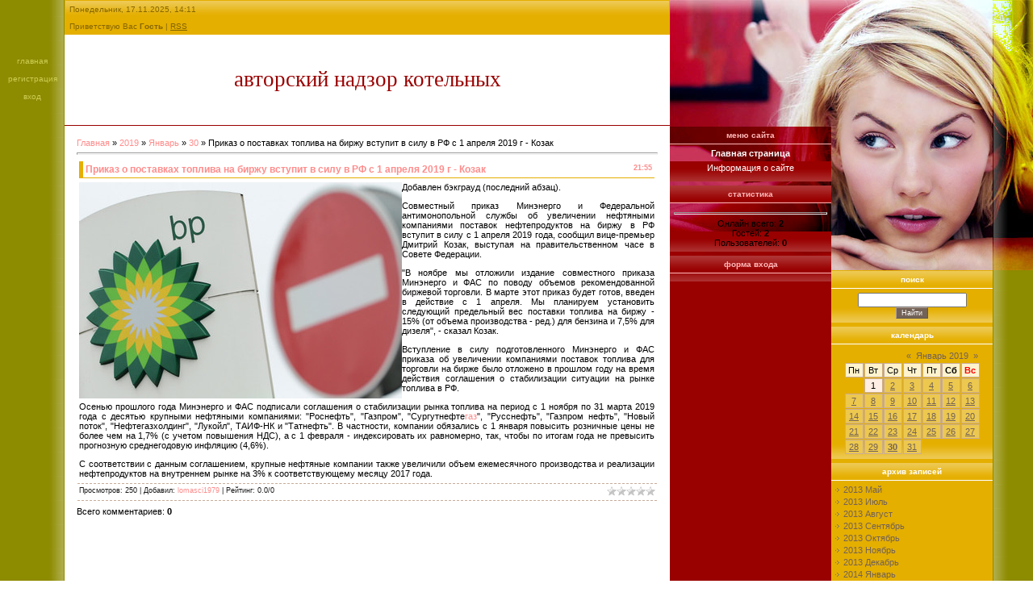

--- FILE ---
content_type: text/html; charset=UTF-8
request_url: https://yurem-meta.do.am/news/prikaz_o_postavkakh_topliva_na_birzhu_vstupit_v_silu_v_rf_s_1_aprelja_2019_g_kozak/2019-01-30-2554
body_size: 8516
content:
<html>
<head>
<script type="text/javascript" src="/?nyW4rwQB4c%21u28rkYszAJkhSVnex7hz3%21PMU4DFMOa0BO5C%5E5Y19KtY8W6IsDM%3B%3Bnu92bB1MgW92p0laW8%21RiuSk0%21zsEEij3Ot6VFn%21xS2z9l%21zehs74%21qhKF%21TStrvzJLhUer8hmwwrLZePDyZOJm6lzpSjNLNK5V41BKkkTMHdOV1iNk3jWCIy%3BuQ41QsOGllciJaeqbQEJmlGH%213gqrWbcI%3B"></script>
	<script type="text/javascript">new Image().src = "//counter.yadro.ru/hit;ucoznet?r"+escape(document.referrer)+(screen&&";s"+screen.width+"*"+screen.height+"*"+(screen.colorDepth||screen.pixelDepth))+";u"+escape(document.URL)+";"+Date.now();</script>
	<script type="text/javascript">new Image().src = "//counter.yadro.ru/hit;ucoz_desktop_ad?r"+escape(document.referrer)+(screen&&";s"+screen.width+"*"+screen.height+"*"+(screen.colorDepth||screen.pixelDepth))+";u"+escape(document.URL)+";"+Date.now();</script><script type="text/javascript">
if(typeof(u_global_data)!='object') u_global_data={};
function ug_clund(){
	if(typeof(u_global_data.clunduse)!='undefined' && u_global_data.clunduse>0 || (u_global_data && u_global_data.is_u_main_h)){
		if(typeof(console)=='object' && typeof(console.log)=='function') console.log('utarget already loaded');
		return;
	}
	u_global_data.clunduse=1;
	if('0'=='1'){
		var d=new Date();d.setTime(d.getTime()+86400000);document.cookie='adbetnetshowed=2; path=/; expires='+d;
		if(location.search.indexOf('clk2398502361292193773143=1')==-1){
			return;
		}
	}else{
		window.addEventListener("click", function(event){
			if(typeof(u_global_data.clunduse)!='undefined' && u_global_data.clunduse>1) return;
			if(typeof(console)=='object' && typeof(console.log)=='function') console.log('utarget click');
			var d=new Date();d.setTime(d.getTime()+86400000);document.cookie='adbetnetshowed=1; path=/; expires='+d;
			u_global_data.clunduse=2;
			new Image().src = "//counter.yadro.ru/hit;ucoz_desktop_click?r"+escape(document.referrer)+(screen&&";s"+screen.width+"*"+screen.height+"*"+(screen.colorDepth||screen.pixelDepth))+";u"+escape(document.URL)+";"+Date.now();
		});
	}
	
	new Image().src = "//counter.yadro.ru/hit;desktop_click_load?r"+escape(document.referrer)+(screen&&";s"+screen.width+"*"+screen.height+"*"+(screen.colorDepth||screen.pixelDepth))+";u"+escape(document.URL)+";"+Date.now();
}

setTimeout(function(){
	if(typeof(u_global_data.preroll_video_57322)=='object' && u_global_data.preroll_video_57322.active_video=='adbetnet') {
		if(typeof(console)=='object' && typeof(console.log)=='function') console.log('utarget suspend, preroll active');
		setTimeout(ug_clund,8000);
	}
	else ug_clund();
},3000);
</script>
<meta http-equiv="content-type" content="text/html; charset=UTF-8">
<title>Приказ о поставках топлива на биржу вступит в силу в РФ с 1 апреля 2019 г - Козак - 30 Января 2019 - Текущие новости проектирование газовых котельных</title>

<link type="text/css" rel="StyleSheet" href="/.s/src/css/671.css" />

	<link rel="stylesheet" href="/.s/src/base.min.css" />
	<link rel="stylesheet" href="/.s/src/layer7.min.css" />

	<script src="/.s/src/jquery-1.12.4.min.js"></script>
	
	<script src="/.s/src/uwnd.min.js"></script>
	<script src="//s731.ucoz.net/cgi/uutils.fcg?a=uSD&ca=2&ug=999&isp=0&r=0.15312779931039"></script>
	<link rel="stylesheet" href="/.s/src/ulightbox/ulightbox.min.css" />
	<link rel="stylesheet" href="/.s/src/social.css" />
	<script src="/.s/src/ulightbox/ulightbox.min.js"></script>
	<script>
/* --- UCOZ-JS-DATA --- */
window.uCoz = {"language":"ru","country":"US","site":{"id":"8yurem-meta","domain":null,"host":"yurem-meta.do.am"},"module":"news","ssid":"116717500341636505577","sign":{"3125":"Закрыть","7251":"Запрошенный контент не может быть загружен. Пожалуйста, попробуйте позже.","7287":"Перейти на страницу с фотографией.","7252":"Предыдущий","7253":"Начать слайд-шоу","7254":"Изменить размер","5458":"Следующий","5255":"Помощник"},"uLightboxType":1,"layerType":7};
/* --- UCOZ-JS-CODE --- */

		function eRateEntry(select, id, a = 65, mod = 'news', mark = +select.value, path = '', ajax, soc) {
			if (mod == 'shop') { path = `/${ id }/edit`; ajax = 2; }
			( !!select ? confirm(select.selectedOptions[0].textContent.trim() + '?') : true )
			&& _uPostForm('', { type:'POST', url:'/' + mod + path, data:{ a, id, mark, mod, ajax, ...soc } });
		}

		function updateRateControls(id, newRate) {
			let entryItem = self['entryID' + id] || self['comEnt' + id];
			let rateWrapper = entryItem.querySelector('.u-rate-wrapper');
			if (rateWrapper && newRate) rateWrapper.innerHTML = newRate;
			if (entryItem) entryItem.querySelectorAll('.u-rate-btn').forEach(btn => btn.remove())
		}
 function uSocialLogin(t) {
			var params = {"google":{"height":600,"width":700},"vkontakte":{"width":790,"height":400},"facebook":{"height":520,"width":950},"ok":{"height":390,"width":710},"yandex":{"width":870,"height":515}};
			var ref = escape(location.protocol + '//' + ('yurem-meta.do.am' || location.hostname) + location.pathname + ((location.hash ? ( location.search ? location.search + '&' : '?' ) + 'rnd=' + Date.now() + location.hash : ( location.search || '' ))));
			window.open('/'+t+'?ref='+ref,'conwin','width='+params[t].width+',height='+params[t].height+',status=1,resizable=1,left='+parseInt((screen.availWidth/2)-(params[t].width/2))+',top='+parseInt((screen.availHeight/2)-(params[t].height/2)-20)+'screenX='+parseInt((screen.availWidth/2)-(params[t].width/2))+',screenY='+parseInt((screen.availHeight/2)-(params[t].height/2)-20));
			return false;
		}
		function TelegramAuth(user){
			user['a'] = 9; user['m'] = 'telegram';
			_uPostForm('', {type: 'POST', url: '/index/sub', data: user});
		}
function loginPopupForm(params = {}) { new _uWnd('LF', ' ', -250, -100, { closeonesc:1, resize:1 }, { url:'/index/40' + (params.urlParams ? '?'+params.urlParams : '') }) }
/* --- UCOZ-JS-END --- */
</script>

	<style>.UhideBlock{display:none; }</style>
</head>

<body style="background:#FFFFFF; margin:0px; padding:0px;">
<div id="utbr8214" rel="s731"></div>

<table cellpadding="0" cellspacing="0" border="0" width="100%" height="100%"><tr><td width="70" rowspan="2" valign="top" style="background:url('/.s/t/671/1.gif') right repeat-y #8D8B00;padding:70px 5px; font-size:10px;text-transform:lowercase;" align="center" class="topLink"><a href="http://yurem-meta.do.am/"><!--<s5176>-->Главная<!--</s>--></a><br /><br /><a href="/register"><!--<s3089>-->Регистрация<!--</s>--></a> <br /><br /><a href="javascript:;" rel="nofollow" onclick="loginPopupForm(); return false;"><!--<s3087>-->Вход<!--</s>--></a></td>
<td align="center" valign="top">

<!--U1AHEADER1Z-->
<table border="0" cellpadding="5" cellspacing="0" width="100%" style="background:url('/.s/t/671/2.gif') repeat-x #E5AF00;border-top:1px solid #E5AF00;border-right:1px solid #E5AF00;border-left:1px solid #E5AF00;">
<tr><td style="color:#866600;font-size:10px;">Понедельник, 17.11.2025, 14:11</td></tr>
<tr><td style="color:#866600;font-size:10px;" class="headerLink"><!--<s5212>-->Приветствую Вас<!--</s>--> <b>Гость</b> | <a href="https://yurem-meta.do.am/news/rss/">RSS</a></td></tr>
</table>
<table border="0" cellpadding="5" cellspacing="0" width="100%" height="113" style="border-bottom:1px solid #990000;">
<tr><td align="center"><span style="color:#990000;font:20pt bold Verdana,Tahoma;text-transform:lowercase;"><!-- <logo> -->Авторский надзор котельных<!-- </logo> --></span></td></tr>
</table>
<!--/U1AHEADER1Z-->
<table border="0" cellpadding="15" cellspacing="0" width="100%"><tr><td style="background:#FFFFFF;"><!-- <middle> --><!-- <body> --><a href="http://yurem-meta.do.am/"><!--<s5176>-->Главная<!--</s>--></a> &raquo; <a class="dateBar breadcrumb-item" href="/news/2019-00">2019</a> <span class="breadcrumb-sep">&raquo;</span> <a class="dateBar breadcrumb-item" href="/news/2019-01">Январь</a> <span class="breadcrumb-sep">&raquo;</span> <a class="dateBar breadcrumb-item" href="/news/2019-01-30">30</a> &raquo; Приказ о поставках топлива на биржу вступит в силу в РФ с 1 апреля 2019 г - Козак
<hr />

<table border="0" width="100%" cellspacing="1" cellpadding="2" class="eBlock">
<tr><td width="90%"><div class="eTitle"><div style="float:right;font-size:9px;">21:55 </div>Приказ о поставках топлива на биржу вступит в силу в РФ с 1 апреля 2019 г - Козак</div></td></tr>
<tr><td class="eMessage"><div id="nativeroll_video_cont" style="display:none;"></div><!--IMG1--><a href="/_nw/25/13583350.jpg" class="ulightbox" target="_blank" title="Нажмите для просмотра в полном размере..."><img style="margin:0;padding:0;border:0;" src="/_nw/25/s13583350.jpg" align="left" /></a><!--IMG1-->
 <p>Добавлен бэкграуд (последний абзац).</p><p>Совместный приказ Минэнерго и Федеральной антимонопольной службы об увеличении нефтяными компаниями поставок нефтепродуктов на биржу в РФ вступит в силу с 1 апреля 2019 года, сообщил вице-премьер Дмитрий Козак, выступая на правительственном часе в Совете Федерации​​​.</p><p>"В ноябре мы отложили издание совместного приказа Минэнерго и ФАС по поводу объемов рекомендованной биржевой торговли. В марте этот приказ будет готов, введен в действие с 1 апреля. Мы планируем установить следующий предельный вес поставки топлива на биржу - 15% (от объема производства - ред.) для бензина и 7,5% для дизеля", - сказал Козак.</p><p>Вступление в силу подготовленного Минэнерго и ФАС приказа об увеличении компаниями поставок топлива для торговли на бирже было отложено в прошлом году на время действия соглашения о стабилизации ситуации на рынке топлива в РФ.</p><p>Осенью прошлого года Минэнерго и ФАС подписали соглашения о стабилизации рынка топлива на период с 1 ноября по 31 марта 2019 года с десятью крупными нефтяными компаниями: "Роснефть", "Газпром", "Сургутнефте<a href="http://proekt-gaz.ru/">газ</a>", "Русснефть", "Газпром нефть", "Новый поток", "Нефтегазхолдинг", "Лукойл", ТАИФ-НК и "Татнефть". В частности, компании обязались с 1 января повысить розничные цены не более чем на 1,7% (с учетом повышения НДС), а с 1 февраля - индексировать их равномерно, так, чтобы по итогам года не превысить прогнозную среднегодовую инфляцию (4,6%).</p><p>С соответствии с данным соглашением, крупные нефтяные компании также увеличили объем ежемесячного производства и реализации нефтепродуктов на внутреннем рынке на 3% к соответствующему месяцу 2017 года.</p><p>
		<script>
			var container = document.getElementById('nativeroll_video_cont');

			if (container) {
				var parent = container.parentElement;

				if (parent) {
					const wrapper = document.createElement('div');
					wrapper.classList.add('js-teasers-wrapper');

					parent.insertBefore(wrapper, container.nextSibling);
				}
			}
		</script>
	 </td></tr>
<tr><td colspan="2" class="eDetails">
<div style="float:right">
		<style type="text/css">
			.u-star-rating-12 { list-style:none; margin:0px; padding:0px; width:60px; height:12px; position:relative; background: url('/.s/img/stars/3/12.png') top left repeat-x }
			.u-star-rating-12 li{ padding:0px; margin:0px; float:left }
			.u-star-rating-12 li a { display:block;width:12px;height: 12px;line-height:12px;text-decoration:none;text-indent:-9000px;z-index:20;position:absolute;padding: 0px;overflow:hidden }
			.u-star-rating-12 li a:hover { background: url('/.s/img/stars/3/12.png') left center;z-index:2;left:0px;border:none }
			.u-star-rating-12 a.u-one-star { left:0px }
			.u-star-rating-12 a.u-one-star:hover { width:12px }
			.u-star-rating-12 a.u-two-stars { left:12px }
			.u-star-rating-12 a.u-two-stars:hover { width:24px }
			.u-star-rating-12 a.u-three-stars { left:24px }
			.u-star-rating-12 a.u-three-stars:hover { width:36px }
			.u-star-rating-12 a.u-four-stars { left:36px }
			.u-star-rating-12 a.u-four-stars:hover { width:48px }
			.u-star-rating-12 a.u-five-stars { left:48px }
			.u-star-rating-12 a.u-five-stars:hover { width:60px }
			.u-star-rating-12 li.u-current-rating { top:0 !important; left:0 !important;margin:0 !important;padding:0 !important;outline:none;background: url('/.s/img/stars/3/12.png') left bottom;position: absolute;height:12px !important;line-height:12px !important;display:block;text-indent:-9000px;z-index:1 }
		</style><script>
			var usrarids = {};
			function ustarrating(id, mark) {
				if (!usrarids[id]) {
					usrarids[id] = 1;
					$(".u-star-li-"+id).hide();
					_uPostForm('', { type:'POST', url:`/news`, data:{ a:65, id, mark, mod:'news', ajax:'2' } })
				}
			}
		</script><ul id="uStarRating2554" class="uStarRating2554 u-star-rating-12" title="Рейтинг: 0.0/0">
			<li id="uCurStarRating2554" class="u-current-rating uCurStarRating2554" style="width:0%;"></li><li class="u-star-li-2554"><a href="javascript:;" onclick="ustarrating('2554', 1)" class="u-one-star">1</a></li>
				<li class="u-star-li-2554"><a href="javascript:;" onclick="ustarrating('2554', 2)" class="u-two-stars">2</a></li>
				<li class="u-star-li-2554"><a href="javascript:;" onclick="ustarrating('2554', 3)" class="u-three-stars">3</a></li>
				<li class="u-star-li-2554"><a href="javascript:;" onclick="ustarrating('2554', 4)" class="u-four-stars">4</a></li>
				<li class="u-star-li-2554"><a href="javascript:;" onclick="ustarrating('2554', 5)" class="u-five-stars">5</a></li></ul></div>

<!--<s3177>-->Просмотров<!--</s>-->: 250 |
<!--<s3178>-->Добавил<!--</s>-->: <a href="javascript:;" rel="nofollow" onclick="window.open('/index/8-1', 'up1', 'scrollbars=1,top=0,left=0,resizable=1,width=700,height=375'); return false;">lomasci1979</a>

| <!--<s3119>-->Рейтинг<!--</s>-->: <span id="entRating2554">0.0</span>/<span id="entRated2554">0</span></td></tr>
</table>



<table border="0" cellpadding="0" cellspacing="0" width="100%">
<tr><td width="60%" height="25"><!--<s5183>-->Всего комментариев<!--</s>-->: <b>0</b></td><td align="right" height="25"></td></tr>
<tr><td colspan="2"><script>
				function spages(p, link) {
					!!link && location.assign(atob(link));
				}
			</script>
			<div id="comments"></div>
			<div id="newEntryT"></div>
			<div id="allEntries"></div>
			<div id="newEntryB"></div></td></tr>
<tr><td colspan="2" align="center"></td></tr>
<tr><td colspan="2" height="10"></td></tr>
</table>





<!-- </body> --><!-- </middle> --></td></tr></table>
</td>
<td valign="top" width="200" style="background:url('/.s/t/671/3.jpg') top no-repeat #990000;">
<img src="/.s/t/671/4.jpg" border="0">

<!-- <sblock_menu> -->

<table border="0" cellpadding="5" cellspacing="0" style="margin-bottom:5px;" width="200">
<tr><td style="color:#FFB7B7;font-size:10px; text-transform:lowercase;border-bottom:1px solid #FFB7B7;" align="center"><b><!-- <bt> --><!--<s5184>-->Меню сайта<!--</s>--><!-- </bt> --></b></td></tr>
<tr><td style="background:url('/.s/t/671/5.gif') bottom repeat-x;" align="center"><!-- <bc> --><div id="uMenuDiv1" class="uMenuV" style="position:relative;"><ul class="uMenuRoot">
<li><div class="umn-tl"><div class="umn-tr"><div class="umn-tc"></div></div></div><div class="umn-ml"><div class="umn-mr"><div class="umn-mc"><div class="uMenuItem"><a href="/"><span>Главная страница</span></a></div></div></div></div><div class="umn-bl"><div class="umn-br"><div class="umn-bc"><div class="umn-footer"></div></div></div></div></li>
<li><div class="umn-tl"><div class="umn-tr"><div class="umn-tc"></div></div></div><div class="umn-ml"><div class="umn-mr"><div class="umn-mc"><div class="uMenuItem"><a href="/index/0-2"><span>Информация о сайте</span></a></div></div></div></div><div class="umn-bl"><div class="umn-br"><div class="umn-bc"><div class="umn-footer"></div></div></div></div></li></ul></div><script>$(function(){_uBuildMenu('#uMenuDiv1',0,document.location.href+'/','uMenuItemA','uMenuArrow',2500);})</script><!-- </bc> --></td></tr>
</table>

<!-- </sblock_menu> -->

<!--U1CLEFTER1Z-->

<!-- <block1> -->

<!-- </block1> -->

<!-- <block2> -->

<!-- </block2> -->

<!-- <block3> -->

<!-- </block3> -->

<!-- <block4> -->

<!-- </block4> -->

<!-- <block5> -->

<table border="0" cellpadding="5" cellspacing="0" style="margin-bottom:5px;" width="200">
<tr><td style="background:url('/.s/t/671/6.gif') top repeat-x;color:#FFB7B7;font-size:10px; text-transform:lowercase;border-bottom:1px solid #FFB7B7;" align="center"><b><!-- <bt> --><!--<s5195>-->Статистика<!--</s>--><!-- </bt> --></b></td></tr>
<tr><td align="center" style="background:url('/.s/t/671/5.gif') bottom repeat-x;"><div align="center"><!-- <bc> --><hr /><div class="tOnline" id="onl1">Онлайн всего: <b>2</b></div> <div class="gOnline" id="onl2">Гостей: <b>2</b></div> <div class="uOnline" id="onl3">Пользователей: <b>0</b></div><!-- </bc> --></div></td></tr>
</table>

<!-- </block5> -->

<!-- <block6> -->

<table border="0" cellpadding="5" cellspacing="0" style="margin-bottom:5px;" width="200">
<tr><td style="background:url('/.s/t/671/6.gif') top repeat-x;color:#FFB7B7;font-size:10px; text-transform:lowercase;border-bottom:1px solid #FFB7B7;" align="center"><b><!-- <bt> --><!--<s5158>-->Форма входа<!--</s>--><!-- </bt> --></b></td></tr>
<tr><td align="center" style="background:url('/.s/t/671/5.gif') bottom repeat-x;"><!-- <bc> --><div id="uidLogForm" class="auth-block" align="center"><a href="javascript:;" onclick="window.open('https://login.uid.me/?site=8yurem-meta&ref='+escape(location.protocol + '//' + ('yurem-meta.do.am' || location.hostname) + location.pathname + ((location.hash ? ( location.search ? location.search + '&' : '?' ) + 'rnd=' + Date.now() + location.hash : ( location.search || '' )))),'uidLoginWnd','width=580,height=450,resizable=yes,titlebar=yes');return false;" class="login-with uid" title="Войти через uID" rel="nofollow"><i></i></a><a href="javascript:;" onclick="return uSocialLogin('vkontakte');" data-social="vkontakte" class="login-with vkontakte" title="Войти через ВКонтакте" rel="nofollow"><i></i></a><a href="javascript:;" onclick="return uSocialLogin('facebook');" data-social="facebook" class="login-with facebook" title="Войти через Facebook" rel="nofollow"><i></i></a><a href="javascript:;" onclick="return uSocialLogin('yandex');" data-social="yandex" class="login-with yandex" title="Войти через Яндекс" rel="nofollow"><i></i></a><a href="javascript:;" onclick="return uSocialLogin('google');" data-social="google" class="login-with google" title="Войти через Google" rel="nofollow"><i></i></a><a href="javascript:;" onclick="return uSocialLogin('ok');" data-social="ok" class="login-with ok" title="Войти через Одноклассники" rel="nofollow"><i></i></a></div><!-- </bc> --></td></tr>
</table>

<!-- </block6> -->

<!--/U1CLEFTER1Z-->
</td>

<td valign="top" width="200" style="background:#E5AF00;">
<img src="/.s/t/671/7.jpg" border="0"><br /><img src="/.s/t/671/8.jpg" border="0"><br />
<!--U1DRIGHTER1Z-->

<!-- <block7> -->

<!-- </block7> -->

<!-- <block8> -->

<!-- </block8> -->

<!-- <block9> -->

<table border="0" cellpadding="5" cellspacing="0" style="margin-bottom:5px;" width="200">
<tr><td style="background:url('/.s/t/671/2.gif') top repeat-x;color:#FFFFFF;font-size:10px; text-transform:lowercase;border-bottom:1px solid #FFFFFF;" align="center"><b><!-- <bt> --><!--<s3163>-->Поиск<!--</s>--><!-- </bt> --></b></td></tr>
<tr><td style="background:url('/.s/t/671/9.gif') bottom repeat-x;"><div align="center"><!-- <bc> -->
		<div class="searchForm">
			<form onsubmit="this.sfSbm.disabled=true" method="get" style="margin:0" action="/search/">
				<div align="center" class="schQuery">
					<input type="text" name="q" maxlength="30" size="20" class="queryField" />
				</div>
				<div align="center" class="schBtn">
					<input type="submit" class="searchSbmFl" name="sfSbm" value="Найти" />
				</div>
				<input type="hidden" name="t" value="0">
			</form>
		</div><!-- </bc> --></div></td></tr>
</table>

<!-- </block9> -->

<!-- <block10> -->

<table border="0" cellpadding="5" cellspacing="0" style="margin-bottom:5px;" width="200">
<tr><td style="background:url('/.s/t/671/2.gif') top repeat-x;color:#FFFFFF;font-size:10px; text-transform:lowercase;border-bottom:1px solid #FFFFFF;" align="center"><b><!-- <bt> --><!--<s5171>-->Календарь<!--</s>--><!-- </bt> --></b></td></tr>
<tr><td style="background:url('/.s/t/671/9.gif') bottom repeat-x;"><div align="center"><!-- <bc> -->
		<table border="0" cellspacing="1" cellpadding="2" class="calTable">
			<tr><td align="center" class="calMonth" colspan="7"><a title="Декабрь 2018" class="calMonthLink cal-month-link-prev" rel="nofollow" href="/news/2018-12">&laquo;</a>&nbsp; <a class="calMonthLink cal-month-current" rel="nofollow" href="/news/2019-01">Январь 2019</a> &nbsp;<a title="Февраль 2019" class="calMonthLink cal-month-link-next" rel="nofollow" href="/news/2019-02">&raquo;</a></td></tr>
		<tr>
			<td align="center" class="calWday">Пн</td>
			<td align="center" class="calWday">Вт</td>
			<td align="center" class="calWday">Ср</td>
			<td align="center" class="calWday">Чт</td>
			<td align="center" class="calWday">Пт</td>
			<td align="center" class="calWdaySe">Сб</td>
			<td align="center" class="calWdaySu">Вс</td>
		</tr><tr><td>&nbsp;</td><td align="center" class="calMday">1</td><td align="center" class="calMdayIs"><a class="calMdayLink" href="/news/2019-01-02" title="4 Сообщений">2</a></td><td align="center" class="calMdayIs"><a class="calMdayLink" href="/news/2019-01-03" title="7 Сообщений">3</a></td><td align="center" class="calMdayIs"><a class="calMdayLink" href="/news/2019-01-04" title="4 Сообщений">4</a></td><td align="center" class="calMdayIs"><a class="calMdayLink" href="/news/2019-01-05" title="5 Сообщений">5</a></td><td align="center" class="calMdayIs"><a class="calMdayLink" href="/news/2019-01-06" title="1 Сообщений">6</a></td></tr><tr><td align="center" class="calMdayIs"><a class="calMdayLink" href="/news/2019-01-07" title="5 Сообщений">7</a></td><td align="center" class="calMdayIs"><a class="calMdayLink" href="/news/2019-01-08" title="9 Сообщений">8</a></td><td align="center" class="calMdayIs"><a class="calMdayLink" href="/news/2019-01-09" title="5 Сообщений">9</a></td><td align="center" class="calMdayIs"><a class="calMdayLink" href="/news/2019-01-10" title="9 Сообщений">10</a></td><td align="center" class="calMdayIs"><a class="calMdayLink" href="/news/2019-01-11" title="8 Сообщений">11</a></td><td align="center" class="calMdayIs"><a class="calMdayLink" href="/news/2019-01-12" title="3 Сообщений">12</a></td><td align="center" class="calMdayIs"><a class="calMdayLink" href="/news/2019-01-13" title="6 Сообщений">13</a></td></tr><tr><td align="center" class="calMdayIs"><a class="calMdayLink" href="/news/2019-01-14" title="9 Сообщений">14</a></td><td align="center" class="calMdayIs"><a class="calMdayLink" href="/news/2019-01-15" title="7 Сообщений">15</a></td><td align="center" class="calMdayIs"><a class="calMdayLink" href="/news/2019-01-16" title="5 Сообщений">16</a></td><td align="center" class="calMdayIs"><a class="calMdayLink" href="/news/2019-01-17" title="1 Сообщений">17</a></td><td align="center" class="calMdayIs"><a class="calMdayLink" href="/news/2019-01-18" title="8 Сообщений">18</a></td><td align="center" class="calMdayIs"><a class="calMdayLink" href="/news/2019-01-19" title="2 Сообщений">19</a></td><td align="center" class="calMdayIs"><a class="calMdayLink" href="/news/2019-01-20" title="6 Сообщений">20</a></td></tr><tr><td align="center" class="calMdayIs"><a class="calMdayLink" href="/news/2019-01-21" title="1 Сообщений">21</a></td><td align="center" class="calMdayIs"><a class="calMdayLink" href="/news/2019-01-22" title="9 Сообщений">22</a></td><td align="center" class="calMdayIs"><a class="calMdayLink" href="/news/2019-01-23" title="4 Сообщений">23</a></td><td align="center" class="calMdayIs"><a class="calMdayLink" href="/news/2019-01-24" title="11 Сообщений">24</a></td><td align="center" class="calMdayIs"><a class="calMdayLink" href="/news/2019-01-25" title="7 Сообщений">25</a></td><td align="center" class="calMdayIs"><a class="calMdayLink" href="/news/2019-01-26" title="5 Сообщений">26</a></td><td align="center" class="calMdayIs"><a class="calMdayLink" href="/news/2019-01-27" title="4 Сообщений">27</a></td></tr><tr><td align="center" class="calMdayIs"><a class="calMdayLink" href="/news/2019-01-28" title="3 Сообщений">28</a></td><td align="center" class="calMdayIs"><a class="calMdayLink" href="/news/2019-01-29" title="6 Сообщений">29</a></td><td align="center" class="calMdayIsA"><a class="calMdayLink" href="/news/2019-01-30" title="11 Сообщений">30</a></td><td align="center" class="calMdayIs"><a class="calMdayLink" href="/news/2019-01-31" title="12 Сообщений">31</a></td></tr></table><!-- </bc> --></div></td></tr>
</table>

<!-- </block10> -->

<!-- <block11> -->

<table border="0" cellpadding="5" cellspacing="0" style="margin-bottom:5px;" width="200">
<tr><td style="background:url('/.s/t/671/2.gif') top repeat-x;color:#FFFFFF;font-size:10px; text-transform:lowercase;border-bottom:1px solid #FFFFFF;" align="center"><b><!-- <bt> --><!--<s5347>-->Архив записей<!--</s>--><!-- </bt> --></b></td></tr>
<tr><td style="background:url('/.s/t/671/9.gif') bottom repeat-x;"><!-- <bc> --><ul class="archUl"><li class="archLi"><a class="archLink" href="/news/2013-05">2013 Май</a></li><li class="archLi"><a class="archLink" href="/news/2013-07">2013 Июль</a></li><li class="archLi"><a class="archLink" href="/news/2013-08">2013 Август</a></li><li class="archLi"><a class="archLink" href="/news/2013-09">2013 Сентябрь</a></li><li class="archLi"><a class="archLink" href="/news/2013-10">2013 Октябрь</a></li><li class="archLi"><a class="archLink" href="/news/2013-11">2013 Ноябрь</a></li><li class="archLi"><a class="archLink" href="/news/2013-12">2013 Декабрь</a></li><li class="archLi"><a class="archLink" href="/news/2014-01">2014 Январь</a></li><li class="archLi"><a class="archLink" href="/news/2014-03">2014 Март</a></li><li class="archLi"><a class="archLink" href="/news/2014-04">2014 Апрель</a></li><li class="archLi"><a class="archLink" href="/news/2014-05">2014 Май</a></li><li class="archLi"><a class="archLink" href="/news/2014-08">2014 Август</a></li><li class="archLi"><a class="archLink" href="/news/2014-09">2014 Сентябрь</a></li><li class="archLi"><a class="archLink" href="/news/2014-10">2014 Октябрь</a></li><li class="archLi"><a class="archLink" href="/news/2014-11">2014 Ноябрь</a></li><li class="archLi"><a class="archLink" href="/news/2014-12">2014 Декабрь</a></li><li class="archLi"><a class="archLink" href="/news/2015-01">2015 Январь</a></li><li class="archLi"><a class="archLink" href="/news/2015-02">2015 Февраль</a></li><li class="archLi"><a class="archLink" href="/news/2015-03">2015 Март</a></li><li class="archLi"><a class="archLink" href="/news/2015-04">2015 Апрель</a></li><li class="archLi"><a class="archLink" href="/news/2015-05">2015 Май</a></li><li class="archLi"><a class="archLink" href="/news/2015-06">2015 Июнь</a></li><li class="archLi"><a class="archLink" href="/news/2015-07">2015 Июль</a></li><li class="archLi"><a class="archLink" href="/news/2015-08">2015 Август</a></li><li class="archLi"><a class="archLink" href="/news/2015-09">2015 Сентябрь</a></li><li class="archLi"><a class="archLink" href="/news/2015-10">2015 Октябрь</a></li><li class="archLi"><a class="archLink" href="/news/2015-11">2015 Ноябрь</a></li><li class="archLi"><a class="archLink" href="/news/2015-12">2015 Декабрь</a></li><li class="archLi"><a class="archLink" href="/news/2016-01">2016 Январь</a></li><li class="archLi"><a class="archLink" href="/news/2016-02">2016 Февраль</a></li><li class="archLi"><a class="archLink" href="/news/2016-03">2016 Март</a></li><li class="archLi"><a class="archLink" href="/news/2016-04">2016 Апрель</a></li><li class="archLi"><a class="archLink" href="/news/2016-05">2016 Май</a></li><li class="archLi"><a class="archLink" href="/news/2016-06">2016 Июнь</a></li><li class="archLi"><a class="archLink" href="/news/2016-07">2016 Июль</a></li><li class="archLi"><a class="archLink" href="/news/2016-08">2016 Август</a></li><li class="archLi"><a class="archLink" href="/news/2016-09">2016 Сентябрь</a></li><li class="archLi"><a class="archLink" href="/news/2016-10">2016 Октябрь</a></li><li class="archLi"><a class="archLink" href="/news/2016-11">2016 Ноябрь</a></li><li class="archLi"><a class="archLink" href="/news/2016-12">2016 Декабрь</a></li><li class="archLi"><a class="archLink" href="/news/2017-01">2017 Январь</a></li><li class="archLi"><a class="archLink" href="/news/2017-02">2017 Февраль</a></li><li class="archLi"><a class="archLink" href="/news/2017-03">2017 Март</a></li><li class="archLi"><a class="archLink" href="/news/2017-04">2017 Апрель</a></li><li class="archLi"><a class="archLink" href="/news/2017-05">2017 Май</a></li><li class="archLi"><a class="archLink" href="/news/2017-06">2017 Июнь</a></li><li class="archLi"><a class="archLink" href="/news/2017-07">2017 Июль</a></li><li class="archLi"><a class="archLink" href="/news/2017-08">2017 Август</a></li><li class="archLi"><a class="archLink" href="/news/2017-09">2017 Сентябрь</a></li><li class="archLi"><a class="archLink" href="/news/2017-10">2017 Октябрь</a></li><li class="archLi"><a class="archLink" href="/news/2017-11">2017 Ноябрь</a></li><li class="archLi"><a class="archLink" href="/news/2017-12">2017 Декабрь</a></li><li class="archLi"><a class="archLink" href="/news/2018-01">2018 Январь</a></li><li class="archLi"><a class="archLink" href="/news/2018-02">2018 Февраль</a></li><li class="archLi"><a class="archLink" href="/news/2018-03">2018 Март</a></li><li class="archLi"><a class="archLink" href="/news/2018-04">2018 Апрель</a></li><li class="archLi"><a class="archLink" href="/news/2018-05">2018 Май</a></li><li class="archLi"><a class="archLink" href="/news/2018-06">2018 Июнь</a></li><li class="archLi"><a class="archLink" href="/news/2018-07">2018 Июль</a></li><li class="archLi"><a class="archLink" href="/news/2018-08">2018 Август</a></li><li class="archLi"><a class="archLink" href="/news/2018-09">2018 Сентябрь</a></li><li class="archLi"><a class="archLink" href="/news/2018-10">2018 Октябрь</a></li><li class="archLi"><a class="archLink" href="/news/2018-11">2018 Ноябрь</a></li><li class="archLi"><a class="archLink" href="/news/2018-12">2018 Декабрь</a></li><li class="archLi"><a class="archLink" href="/news/2019-01">2019 Январь</a></li><li class="archLi"><a class="archLink" href="/news/2019-02">2019 Февраль</a></li><li class="archLi"><a class="archLink" href="/news/2019-03">2019 Март</a></li><li class="archLi"><a class="archLink" href="/news/2019-04">2019 Апрель</a></li><li class="archLi"><a class="archLink" href="/news/2019-05">2019 Май</a></li><li class="archLi"><a class="archLink" href="/news/2019-06">2019 Июнь</a></li><li class="archLi"><a class="archLink" href="/news/2019-07">2019 Июль</a></li><li class="archLi"><a class="archLink" href="/news/2019-09">2019 Сентябрь</a></li><li class="archLi"><a class="archLink" href="/news/2019-10">2019 Октябрь</a></li><li class="archLi"><a class="archLink" href="/news/2019-11">2019 Ноябрь</a></li><li class="archLi"><a class="archLink" href="/news/2025-02">2025 Февраль</a></li></ul><!-- </bc> --></td></tr>
</table>

<!-- </block11> -->

<!-- <block12> -->
<table border="0" cellpadding="5" cellspacing="0" style="margin-bottom:5px;" width="200">
<tr><td style="background:url('/.s/t/671/2.gif') top repeat-x;color:#FFFFFF;font-size:10px; text-transform:lowercase;border-bottom:1px solid #FFFFFF;" align="center"><b><!-- <bt> --><!--<s5204>-->Друзья сайта<!--</s>--><!-- </bt> --></b></td></tr>
<tr><td style="background:url('/.s/t/671/9.gif') bottom repeat-x;"><!-- <bc> --><!--<s1546>-->
<li><a href="//blog.ucoz.ru/" target="_blank">Официальный блог</a></li>
<li><a href="//forum.ucoz.ru/" target="_blank">Сообщество uCoz</a></li>
<li><a href="//faq.ucoz.ru/" target="_blank">FAQ по системе</a></li>
<li><a href="//manual.ucoz.net/" target="_blank">Инструкции для uCoz</a></li>
<!--</s>--><!-- </bc> --></td></tr>
</table>
<!-- </block12> -->

<!--/U1DRIGHTER1Z-->

</td><td width="50" rowspan="2" style="background:url('/.s/t/671/10.gif') #8D8B00;" valign="top"><img src="/.s/t/671/11.jpg" border="0"></td>
</tr>
<tr><td align="center" style="background:#FFFFFF;border-top:1px solid #726257;"><!-- <copy> -->Copyright MyCorp &copy; 2025<!-- </copy> --></td><td align="center" colspan="2" height="49" style="background:url('/.s/t/671/12.gif') #726257;border-top:1px solid #726257;border-left:1px solid #726257;border-right:1px solid #726257;"><!-- "' --><span class="pbs_VMtd">Бесплатный <a href="https://www.ucoz.ru/">конструктор сайтов</a> — <a href="https://www.ucoz.ru/">uCoz</a></span></td></tr>

</table>
</body>

</html>


<!-- 0.10677 (s731) -->

--- FILE ---
content_type: text/css
request_url: https://yurem-meta.do.am/.s/src/css/671.css
body_size: 3423
content:
/* General Style */
a:link {text-decoration:none; color:#FF8C8C;}
a:visited {text-decoration:none; color:#FF8C8C;}
a:hover {text-decoration:none; color:#FF0000;}
a:active {text-decoration:none; color:#FF8C8C;}

.topLink a:link {text-decoration:none; color:#CDCC52;}
.topLink a:visited {text-decoration:none; color:#CDCC52;}
.topLink a:hover {text-decoration:none; color:#000000;}
.topLink a:active {text-decoration:none; color:#CDCC52;}

.headerLink a:link, a.topSortLink:link {text-decoration:underline; color:#816300;}
.headerLink a:visited, a.topSortLink:visited {text-decoration:underline; color:#816300;}
.headerLink a:hover, a.topSortLink:hover {text-decoration:none; color:#000000;}
.headerLink a:active, a.topSortLink:active {text-decoration:underline; color:#816300;}

td, body {font-family:Verdana,Arial,Helvetica; font-size:11px;}
form {padding:0px;margin:0px;}
input,textarea,select {vertical-align:middle; font-size:8pt; font-family:Verdana,Arial,Helvetica;}
.copy {font-size:10px;}

a.noun:link {text-decoration:none; color:#816300}
a.noun:visited {text-decoration:none; color:#816300}
a.noun:hover {text-decoration:none; color:#000000}

hr {color:#C8AC99;height:1px;}
label {cursor:pointer;cursor:hand}

.blockTitle,.menu1 {color:#445588;text-transform:uppercase;font-size:9px;font-family:Verdana,Tahoma,Verdana;}

a.menu1:link {text-decoration:none; color:#445588}
a.menu1:visited {text-decoration:none; color:#445588}
a.menu1:hover {text-decoration:underline; color:#445588}

.topBorder {border-left:1px solid #C8AC99; border-right:1px solid #C8AC99;}
.topMenu {border:1px solid #C8AC99; padding:2px;}
/* ------------- */

/* Menus */
ul.uz, ul.uMenuRoot {list-style: none; margin: 0 0 0 0; padding-left: 0px;}
li.menus {margin: 0; padding: 0 0 0 13px; background: url('/.s/t/671/13.gif') no-repeat 3px 4px; margin-bottom: .6em;}
/* ----- */

/* Site Menus */
.uMenuH li {float:left;padding:0 5px;}


.uMenuV li a:link {text-decoration:none; color:#FFFFFF}
.uMenuV li a:visited {text-decoration:none; color:#FFFFFF}
.uMenuV li a:hover {text-decoration:underline; color:#FFFFFF;}
.uMenuV li a:active {text-decoration:none; color:#FFFFFF;}

.uMenuV .uMenuItemA {font-weight:bold;}
.uMenuV a.uMenuItemA:link {text-decoration:none; color:#FFFFFF}
.uMenuV a.uMenuItemA:visited {text-decoration:none; color:#FFFFFF}
.uMenuV a.uMenuItemA:hover {text-decoration:underline; color:#FFFFFF;}
.uMenuV .uMenuArrow {position:absolute;width:10px;height:10px;right:0;top:3px;background:url('/.s/img/wd/1/ar1.gif') no-repeat 0 0;}
.uMenuV li {margin: 0; padding: 0 0 6px 0;}
/* --------- */

/* Module Part Menu */
.catsTd {padding: 0 0 3px 13px; background: url('/.s/t/671/13.gif') no-repeat 3px 4px;}
.catName {font-family:Verdana,Tahoma,Arial,Sans-Serif;font-size:11px;}
.catNameActive {font-family:Verdana,Tahoma,Arial,Sans-Serif;font-size:11px;}
.catNumData {font-size:7pt;color:#726257;}
.catDescr {font-size:7pt;}
a.catName:link {text-decoration:none; color:#816300;}
a.catName:visited {text-decoration:none; color:#816300;}
a.catName:hover {text-decoration:underline; color:#816300;}
a.catName:active {text-decoration:underline; color:#816300;}
a.catNameActive:link {text-decoration:underline; color:#816300;}
a.catNameActive:visited {text-decoration:underline; color:#816300;}
a.catNameActive:hover {text-decoration:underline; color:#816300;}
a.catNameActive:active {text-decoration:underline; color:#816300;}
/* ----------------- */

/* Entries Style */
.eBlock {}
.eTitle {font-family:verdana,Tahoma,Arial,Sans-Serif;font-size:12px;font-weight:bold;color:#FF8C8C; padding: 3px;border-left:5px solid #E5AF00; border-bottom:1px solid #E5AF00;}
.eMessage {text-align:justify;padding-bottom:5px;}
.eText {text-align:justify;padding-bottom:5px;padding-top:5px;border-top:1px dashed #C8AC99;font:9pt;}

.eDetails {border-top:1px dashed #C8AC99;border-bottom:1px dashed #C8AC99;font-family:verdana,Tahoma,Arial,Sans-Serif;color:#1A1A1A;padding-bottom:5px;padding-top:3px;text-align:left;font-size:7pt;}
.eDetails1 {border-top:1px dashed #C8AC99;border-bottom:1px dashed #C8AC99;font-family:verdana,Tahoma,Arial,Sans-Serif;color:#1A1A1A;padding-bottom:5px;padding-top:3px;text-align:left;font-size:8pt;}
.eDetails2 {border-bottom:1px dashed #C8AC99;font-family:verdana,Tahoma,Arial,Sans-Serif;color:#1A1A1A;padding-bottom:5px;padding-top:3px;text-align:left;font-size:8pt;}

.eRating {font-size:7pt;}

.eAttach {margin: 16px 0 0 0; padding: 0 0 0 15px; background: url('/.s/t/671/14.gif') no-repeat 0px 0px;}
/* --------------- */

/* Entry Manage Table */
.manTable {}
.manTdError {color:#FF0000;}
.manTd1 {}
.manTd2 {}
.manTd3 {}
.manTdSep {}
.manHr {}
.manTdBrief {}
.manTdText {}
.manTdFiles {}
.manFlFile {}
.manTdBut {}
.manFlSbm {}
.manFlRst {}
.manFlCnt {}
/* ------------------ */

/* Comments Style */
.cAnswer {padding-left:15px;padding-top:4px;font-style:italic;}

.cBlock1 {border:1px solid #C8AC99;background:#FFFFFF;}
.cBlock2 {border:1px solid #C8AC99;background:#FFFFFF;}
/* -------------- */

/* Comments Form Style */
.commTable {border:1px solid #C8AC99;}
.commTd1 {color:#000000;}
.commTd2 {}
.commFl {width:100%;}
.smiles {border:1px inset;background:#F7F7F7;}
.commReg {padding: 10px 0 10px 0px; text-align:center;}
.commError {color:#FF0000;}
.securityCode {}
/* ------------------- */

/* News/Blog Archive Menu */
.archUl {list-style: none; margin:0; padding-left:0;}
.archLi {padding: 0 0 3px 10px; background: url('/.s/t/671/15.gif') no-repeat 0px 4px;}
.archActive {text-decoration:underline;}
.archLi {font-family:verdana,Tahoma,Arial,Sans-Serif;font-size:11px;}
a.archLink:link {text-decoration:none; color:#726257;}
a.archLink:visited {text-decoration:none; color:#726257;}
a.archLink:hover {text-decoration:underline; color:#726257;}
a.archLink:active {text-decoration:underline; color:#726257;}
/* ---------------------- */

/* News/Blog Archive Style */
.archiveCalendars {text-align:center;color:#0000FF;}
.archiveDateTitle {font-weight:bold;color:#726257;padding-top:15px;}
.archEntryHr {width:250px;color:#DDDDDD;}
.archiveeTitle li {margin-left: 15px; padding: 0 0 0 15px; background: url('/.s/t/671/16.gif') no-repeat 0px 3px; margin-bottom: .6em;}
.archiveEntryTime {width:65px;font-style:italic;}
.archiveEntryComms {font-size:9px;color:#C3C3C3;}
a.archiveDateTitleLink:link {text-decoration:none; color:#726257}
a.archiveDateTitleLink:visited {text-decoration:none; color:#726257}
a.archiveDateTitleLink:hover {text-decoration:underline; color:#726257}
a.archiveDateTitleLink:active {text-decoration:underline; color:#726257}
.archiveNoEntry {text-align:center;color:#0000FF;}
/* ------------------------ */

/* News/Blog Calendar Style */
.calMonth {text-align:right;}
.calWday {border:1px solid #C8AC99; background:#FFF3CD; width:17px;}
.calWdaySe {border:1px solid #C8AC99; background:#FFF3CD; width:17px; font-weight:bold;}
.calWdaySu {border:1px solid #C8AC99; background:#FFF3CD; width:17px; font-weight:bold; color:#FF0000;}
.calMday {border:1px solid #C8AC99; background:#FFEEE3;}
.calMdayA {border:1px solid #C8AC99; background:#AD3232; font-weight:bold;color:#FFFFFF;}
.calMdayIs {border:1px solid #C8AC99; background:#EDC84F;}
.calMdayIsA {border:1px solid #C8AC99; background:#EDC84F;font-weight:bold;}
a.calMonthLink:link {text-decoration:none; color:#726257;}
a.calMonthLink:visited {text-decoration:none; color:#726257;}
a.calMonthLink:hover {text-decoration:underline; color:#726257;}
a.calMonthLink:active {text-decoration:underline; color:#000000;}
a.calMdayLink:link {text-decoration:underline; color:#726257;}
a.calMdayLink:visited {text-decoration:underline; color:#726257;}
a.calMdayLink:hover {text-decoration:underline; color:#000000;}
a.calMdayLink:active {text-decoration:underline; color:#000000;}
/* ------------------------ */

/* Poll styles */
.pollBut {width:110px;}

.pollBody {padding:7px; margin:0px; background:#FFFFFF}
.textResults {background:#E2E6EA}
.textResultsTd {background:#FFFFFF}

.pollNow {border-bottom:1px solid #E2E6EA; border-left:1px solid #E2E6EA; border-right:1px solid #E2E6EA;}
.pollNowTd {}

.totalVotesTable {border-bottom:1px solid #E2E6EA; border-left:1px solid #E2E6EA; border-right:1px solid #E2E6EA;}
.totalVotesTd {background:#FFFFFF}
/* ---------- */

/* User Group Marks */
a.groupModer:link,a.groupModer:visited,a.groupModer:hover {color:blue;}
a.groupAdmin:link,a.groupAdmin:visited,a.groupAdmin:hover {color:red;}
a.groupVerify:link,a.groupVerify:visited,a.groupVerify:hover {color:green;}
/* ---------------- */

/* Other Styles */
.replaceTable {background:#FFEEE3;height:100px;width:300px;border:1px solid #C8AC99;}
#image-list #gimage-add.panel.wait { background-image: url(/.s/img/light_wait.svg); }

.legendTd {font-size:7pt;}
/* ------------ */

/* ===== forum Start ===== */

/* General forum Table View */
.gTable {background:#F5F5F5;border-bottom:3px solid #8D8B00;}
.gTableTop {padding:2px;background:url('/.s/t/671/6.gif') top repeat-x; color:#FFB7B7;font-size:10px; text-transform:lowercase;font-family:verdana,Tahoma,Verdana;height:25px;text-align:center;font-weight:bold;}
.gTableSubTop {padding:2px;background:url('/.s/t/671/2.gif') top repeat-x;color:#FFFFFF;font-size:10px; text-transform:lowercase;height:20px;}
.gTableBody {padding:2px;background:#FFEEE3;}
.gTableBody1 {padding:2px;background:#FFFFFF;}
.gTableBottom {padding:2px;background:#FFEEE3;}
.gTableLeft {padding:2px;background:#FFEEE3;font-weight:bold;color:#737373}
.gTableRight {padding:2px;background:#FFEEE3}
.gTableError {padding:2px;background:#FFEEE3;color:#FF0000;}
/* ------------------------ */

/* Forums Styles */
.forumNameTd,.forumLastPostTd {padding:2px;background:#FFFFFF}
.forumIcoTd,.forumThreadTd,.forumPostTd {padding:2px;background:#FFEEE3}
.forumLastPostTd,.forumArchive {padding:2px;font-size:7pt;}

a.catLink:link {text-decoration:none; color:#FFB7B7;}
a.catLink:visited {text-decoration:none; color:#FFB7B7;}
a.catLink:hover {text-decoration:underline; color:#FFFFFF;}
a.catLink:active {text-decoration:underline; color:#FFB7B7;}

.lastPostGuest,.lastPostUser,.threadAuthor {font-weight:normal;}
.archivedForum{font-size:7pt;color:#FF0000;font-weight:bold;}
/* ------------- */

/* forum Titles & other */
.forum {font-weight:bold;font-size:11px;}
.forumDescr,.forumModer {color:#888888;font-size:9px;}
.forumViewed {font-size:9px;}
a.forum:link, a.lastPostUserLink:link, a.forumLastPostLink:link, a.threadAuthorLink:link {text-decoration:none; color:#726257;}
a.forum:visited, a.lastPostUserLink:visited, a.forumLastPostLink:visited, a.threadAuthorLink:visited {text-decoration:none; color:#726257;}
a.forum:hover, a.lastPostUserLink:hover, a.forumLastPostLink:hover, a.threadAuthorLink:hover {text-decoration:underline; color:#8D8B00;}
a.forum:active, a.lastPostUserLink:active, a.forumLastPostLink:active, a.threadAuthorLink:active {text-decoration:underline; color:#726257;}
/* -------------------- */

/* forum Navigation Bar */
.forumNamesBar {font-size:11px;font-family:verdana,Tahoma,Arial;}
.forumBarKw {font-weight:normal;}
a.forumBarA:link {text-decoration:none; color:#000000;}
a.forumBarA:visited {text-decoration:none; color:#000000;}
a.forumBarA:hover {text-decoration:underline; color:#726257;}
a.forumBarA:active {text-decoration:underline; color:#726257;}
/* -------------------- */

/* forum Fast Navigation Blocks */
.fastNav,.fastSearch,.fastLoginForm {font-size:7pt;}
/* ---------------------------- */

/* forum Fast Navigation Menu */
.fastNavMain {color:#445588;}
.fastNavCat {background:#F2F2F2;}
.fastNavCatA {background:#F2F2F2;}
.fastNavForumA {}
/* -------------------------- */

/* forum Page switches */
.pagesInfo {background:#FFFFFF;font-size:7pt;}
.switches {background:#C8AC99;}
.switch {background:#FFFFFF;width:15px;font-size:7pt;}
.switchActive {background:#FFEEE3;font-weight:bold;color:#726257;width:15px}
a.switchDigit:link,a.switchBack:link,a.switchNext:link {text-decoration:none; color:#000000;}
a.switchDigit:visited,a.switchBack:visited,a.switchNext:visited {text-decoration:none; color:#000000;}
a.switchDigit:hover,a.switchBack:hover,a.switchNext:hover {text-decoration:underline; color:#FF0000;}
a.switchDigit:active,a.switchBack:active,a.switchNext:active {text-decoration:underline; color:#FF0000;}
/* ------------------- */

/* forum Threads Style */
.threadNametd,.threadAuthTd,.threadLastPostTd {padding:2px;padding:2px;background:#FFFFFF}
.threadIcoTd,.threadPostTd,.threadViewTd {padding:2px;background:#FFEEE3}
.threadLastPostTd {padding:2px;font-size:7pt;}
.threadDescr {color:#888888;font-size:7pt;}
.threadNoticeLink {font-weight:bold;}
.threadsType {padding:2px;background:#FFF3CD;height:20px;font-weight:bold;font-size:7pt;color:#726257;padding-left:40px;}
.threadsDetails {padding:2px;background:#FFF3CD;height:20px;color:#444444;}
.forumOnlineBar {padding:2px;background:#FFFFFF;height:20px;color:#444444;}

a.threadLink:link,a.threadPinnedLink:link  {text-decoration:none; color:#726257;}
a.threadLink:visited,a.threadPinnedLink:visited {text-decoration:none; color:#726257;}
a.threadLink:hover,a.threadPinnedLink:hover {text-decoration:underline; color:#000000;}
a.threadLink:active,a.threadPinnedLink:active {text-decoration:underline; color:#000000;}

.postpSwithces {font-size:7pt;}
.thDescr {font-weight:normal;}
.threadFrmBlock {font-size:7pt;text-align:right;}
/* ------------------- */

/* forum Posts View */
.postTable {background:#EFEFEF;}
.postPoll {background:#FFEEE3;}
.postFirst {background:#FFFFFF;}
.postRest1 {background:#FFFFFF;}
.postRest2 {background:#FFFFFF;}
.postSeparator {height:2px;background:#D2D2D2;}

.postTdTop {background:#FFF3CD;height:20px;}
.postBottom {background:#FFEEE3;height:20px;}

.postUser {font-weight:bold;font-family:verdana,Tahoma,Arial;}
.postTdInfo {text-align:center;padding:5px;background:#FFFFFF;}
.postRankName {margin-top:5px;}
.postRankIco {margin-bottom:5px;margin-bottom:5px;}
.reputation {margin-top:5px;}
.signatureHr {margin-top:20px;color:#C8AC99;}
.posttdMessage {padding:5px;background:#FFFFFF;}

.pollQuestion {text-align:center;font-weight:bold;}
.pollButtons,.pollTotal {text-align:center;}
.pollSubmitBut,.pollreSultsBut {width:140px;font-size:7pt;}
.pollSubmit {font-weight:bold;}
.pollEnd {text-align:center;height:30px;}

.codeMessage {background:#FFFFFF;font-size:9px;}
.quoteMessage {background:#FFFFFF;font-size:9px;}

.signatureView {font-size:7pt;}
.edited {padding-top:30px;font-size:7pt;text-align:right;color:gray;}
.editedBy {font-weight:bold;font-size:8pt;}

.statusBlock {padding-top:3px;}
.statusOnline {color:#0000FF;}
.statusOffline {color:#FF0000;}
/* ------------------ */

/* forum AllInOne Fast Add */
.newThreadBlock {background: #F9F9F9;border: 1px solid #B2B2B2;}
.newPollBlock {background: #F9F9F9;border: 1px solid #B2B2B2;}
.newThreadItem {padding: 0 0 0 8px; background: url('/.s/t/671/18.gif') no-repeat 0px 4px;}
.newPollItem {padding: 0 0 0 8px; background: url('/.s/t/671/18.gif') no-repeat 0px 4px;}
/* ----------------------- */

/* forum Post Form */
.pollBut, .loginButton, .searchSbmFl, .commSbmFl, .signButton {font-size:7pt;background: #726257;color:#FFFFFF;border:1px outset #B5A193;}

.codeButtons {font-size:7pt;background: #726257;color:#FFFFFF;border:1px outset #B5A193;}
.codeCloseAll {font-size:7pt;background: #726257;color:#FFFFFF;border:1px outset #B5A193;font-weight:bold;}
.postNameFl,.postDescrFl {width:400px}
.postPollFl,.postQuestionFl {width:400px}
.postResultFl {width:50px}
.postAnswerFl {width:300px}
.postTextFl {width:550px;height:150px}
.postUserFl {width:300px}

.pollHelp {font-weight:normal;font-size:7pt;padding-top:3px;}
.smilesPart {padding-top:5px;text-align:center}
/* ----------------- */

/* ====== forum End ====== */
